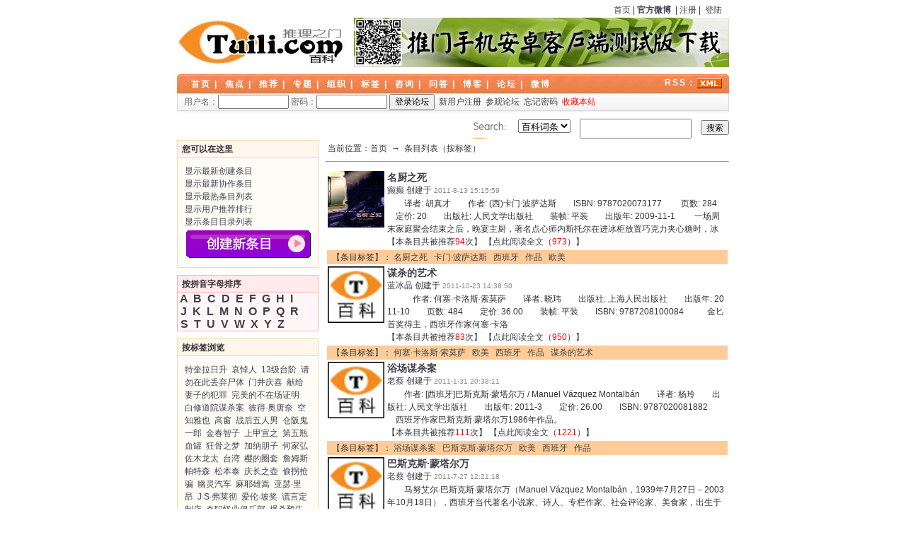

--- FILE ---
content_type: text/html; Charset=gb2312
request_url: http://tuili.com/baike/listtag.asp?id=1594
body_size: 44446
content:

<!DOCTYPE html PUBLIC "-//W3C//DTD XHTML 1.0 Transitional//EN" "http://www.w3.org/TR/xhtml1/DTD/xhtml1-transitional.dtd">
<html xmlns="http://www.w3.org/1999/xhtml">
<head>
<meta http-equiv="content-type" content="text/html; charset=gb2312"/>
<meta name="generator" content="oblog"/>
<meta name="keywords" content="博客,相册,小组,推理,侦探,原创,谜题,小说,digg,影视,动漫,出版,资讯,研究,游戏,阅读,百科"/>
<link rel="shortcut icon" href="http://www.tuili.com/favicon.ico" type="image/x-icon" />
<title>推理之门百科－条目标签</title>
<link href="/blog/OblogStyle/OblogsysDefault4.css" rel="stylesheet" type="text/css" /> 
<script src="/blog/inc/main.js"></script>
<script>function chkdiv(divid){var chkid=document.getElementById(divid);if(chkid != null){return true; }else {return false; }}</script>
<link href="skin/Default/css.css" rel="stylesheet" type="text/css" />
<style type="text/css"> 
a.blue:link,a.blue:visited{ 
	font-size: 12px; 
	color: #69c; 
	text-decoration: none; 
} 
a.blue:hover{ 
	background: #69c; 
	color: #fff; 
} 
</style> 

</head>
<body>

<script language="JavaScript" src="skin/Default/flash.js" type="text/javascript"></script>
<!-- 头 -->
<script language="javascript">
function login()
{
  if(document.userlogin.userid.value.length<1)
  {
    alert("您必须输入用户名！");
    document.userlogin.userid.select();
    return;
  }
  if(document.userlogin.userpwd.value.length<1)
  {
    alert("您必须输入密码！");
    document.userlogin.userpwd.select();
    return;
  }
  setTimeout("location.reload()",2000);
  document.userlogin.action="/bbs/bbslogincheck.asp";
  //document.userlogin.submit();
}

function wiki()
{
if (document.formwiki.selecttype.value==1){
	document.formwiki.action="search.asp";
	document.formwiki.submit();}
else
	{
	if (document.formwiki.selecttype.value==2){
	document.formwiki.action="search.asp?all=1";
	document.formwiki.submit();}
else
	{document.formwiki.action="search_zixun.asp";
	document.formwiki.submit();}
	}
}

var num = 0;
function fInsert(a,b){ 
	oInput = document.getElementById(a); 
	oItm = b; 
	// alert(b.style.backgroundColor); 
	if((b.style.backgroundColor == "#6699cc")||(b.style.backgroundColor)){ 
		sReplace = oItm.innerHTML.concat(" "); 
		oInput.value = oInput.value.replace(sReplace,""); 
		b.style.backgroundColor = ""; 
		b.style.color = ""; 
		num--;   
	}else{ 
		num++;  
		if(num>5){
			num--;
			return;
		}
	oInput.value = oInput.value.concat(oItm.innerHTML); 
	oInput.value = oInput.value.concat(" "); 
	b.style.backgroundColor = "#69c"; 
	b.style.color = "#fff"; 
 } 
} 

</script>

<div id="Header">
	<div id="TopMenu">
		<a href="http://www.tuili.com/">首页</a>&nbsp;|&nbsp;<a href="http://weibo.com/tuilicom" target="_blank"><strong>官方微博</strong></a>

		&nbsp;|&nbsp;<a href="/bbs/bbsregister.asp">注册</a>&nbsp;|&nbsp;
		<a href="login.asp">登陆</a>

	</div>
	<div id="TopLogo">
		<div id="logo"><a href="Index.asp" title="首页">LOGO</a></div>
		<div id="banner" title=""><a href="http://www.tuili.com/website/download/soft/tuilicom.apk"><img src="http://www.tuili.com/2010/skin/Default/banner1004.jpg" alt="安卓测试版正式上线！" /></a></div>
	</div>
	<div id="Menu">
		<a href="Index.asp">首页</a>&nbsp;|&nbsp;
		<a href="list.asp?px=jd">焦点</a>&nbsp;|&nbsp;
		<a href="list.asp?px=hit">推荐</a>&nbsp;|&nbsp;
		<a href="list.asp?px=zt">专题</a>&nbsp;|&nbsp;
		<a href="list.asp?px=jg">组织</a>&nbsp;|&nbsp;
		<a href="Tags.asp">标签</a>&nbsp;|&nbsp;
		<a href="list.asp?px=zxt">咨询</a>&nbsp;|&nbsp;
		<a href="wen.asp">问答</a>&nbsp;|&nbsp;
		<a href="/bbs/openblog.asp?action=index">博客</a>&nbsp;|&nbsp;
		<a href="/bbs/bbsindex.asp" target="tuilibbs">论坛</a>&nbsp;|&nbsp;
		<a href="http://weibo.com/tuilicom/" target="_blank">微博</a>
		<div id="Rss2">RSS：<a href="/blog/rssfeed.asp" target="_blank" title="订阅本站最新文章"><img src="/blog/Images/xml.gif" width="36" height="14" border="0"></a></div>
	</div>
	<div id="Login">
		<div id="ob_login">
		</div>

			<form action="/bbs/bbslogincheck.asp" method="post" name="userlogin" target="tuilibbs">
				<table class="Before" align="center" width="100%" border="0" cellspacing="0" cellpadding="0" style="font-size:12px">
					<tr>
						<td>
							<label for="userid">用户名：<input name="userid" type="text" id="userid" size="12" maxlength="10" value=""></label>
							<label for="userpwd">密码：<input name="userpwd" type="password" id="userpwd" size="12" maxlength="10"></label>
							<input name="logins" type="submit" id="submit" value="登录论坛" onclick="javascript:login()">
							&nbsp;<a href="/bbs/bbsregister.asp">新用户注册</a>&nbsp;&nbsp;<a href="/bbs/bbslogincheck.asp?act=guest" target="tuilibbs">参观论坛</a>&nbsp;&nbsp;<a href="/bbs/bbsforgetpwd.asp"">忘记密码</a>&nbsp;&nbsp;<a href="javascript:window.external.AddFavorite('http://www.tuili.com',%20'推理之门')" style="color:red">收藏本站</a>
						</td>
					</tr>
				</table>
			</form>

	</div>
	<div id="Search">
<form name="formwiki" method="post" action="#">
	<select name="selecttype" id="selecttype">
		<option value=1 selected>百科词条</option>
		<option value=2>百科正文</option>
		<option value=3>所有问题</option>
	</select>
	<input name="keyword" type="text" id="keyword" size="16" maxlength="40" onKeyDown= "javascript:if(event.keyCode==13) wiki();" >
	<input type="submit" name="Submit" id="Submit" value="搜索" onclick="wiki();">
</form>
</div>
</div>
<!-- 头 END -->
<style type="text/css">
<!--
.jigou {
	float: left;
	height: 30px;
	line-height: 40px;
	width: 33%;
}
.jigou span { padding: 0 10px; }
-->
</style>

<!-- 主体 -->
<div id="Container">
	<div id="IndexList" class="PageBody">
		<div class="Sidebar">
			<div id="NewTags">
				<div class="title">您可以在这里</div>
					<div class="content">
						<a href="list.asp?px=zx">显示最新创建条目</a><br />
						<a href="list.asp?px=xg">显示最新协作条目</a><br />
						<a href="list.asp?px=zr">显示最热条目列表</a><br />
						<a href="list.asp?px=hit">显示用户推荐排行</a><br />
						<a href="list.asp?px=ml">显示条目目录列表</a><br />
						<a href="add.asp"><img src="images/button6.gif" border=0 alt="创建一个新的条目"></a>
					</div>
				<div class="clear"></div>
			</div>
			<div id="NewGroup">
				<div class="title">按拼音字母排序</div>
					<div class="content">
						<strong style='font-size:16px;'>&nbsp;<a href="list.asp?px=&abc=a">A</a>&nbsp;</strong><strong style='font-size:16px;'>&nbsp;<a href="list.asp?px=&abc=b">B</a>&nbsp;</strong><strong style='font-size:16px;'>&nbsp;<a href="list.asp?px=&abc=c">C</a>&nbsp;</strong><strong style='font-size:16px;'>&nbsp;<a href="list.asp?px=&abc=d">D</a>&nbsp;</strong><strong style='font-size:16px;'>&nbsp;<a href="list.asp?px=&abc=e">E</a>&nbsp;</strong><strong style='font-size:16px;'>&nbsp;<a href="list.asp?px=&abc=f">F</a>&nbsp;</strong><strong style='font-size:16px;'>&nbsp;<a href="list.asp?px=&abc=g">G</a>&nbsp;</strong><strong style='font-size:16px;'>&nbsp;<a href="list.asp?px=&abc=h">H</a>&nbsp;</strong><strong style='font-size:16px;'>&nbsp;<a href="list.asp?px=&abc=i">I</a>&nbsp;</strong><br><strong style='font-size:16px;'>&nbsp;<a href="list.asp?px=&abc=j">J</a>&nbsp;</strong><strong style='font-size:16px;'>&nbsp;<a href="list.asp?px=&abc=k">K</a>&nbsp;</strong><strong style='font-size:16px;'>&nbsp;<a href="list.asp?px=&abc=l">L</a>&nbsp;</strong><strong style='font-size:16px;'>&nbsp;<a href="list.asp?px=&abc=m">M</a>&nbsp;</strong><strong style='font-size:16px;'>&nbsp;<a href="list.asp?px=&abc=n">N</a>&nbsp;</strong><strong style='font-size:16px;'>&nbsp;<a href="list.asp?px=&abc=o">O</a>&nbsp;</strong><strong style='font-size:16px;'>&nbsp;<a href="list.asp?px=&abc=p">P</a>&nbsp;</strong><strong style='font-size:16px;'>&nbsp;<a href="list.asp?px=&abc=q">Q</a>&nbsp;</strong><strong style='font-size:16px;'>&nbsp;<a href="list.asp?px=&abc=r">R</a>&nbsp;</strong><br><strong style='font-size:16px;'>&nbsp;<a href="list.asp?px=&abc=s">S</a>&nbsp;</strong><strong style='font-size:16px;'>&nbsp;<a href="list.asp?px=&abc=t">T</a>&nbsp;</strong><strong style='font-size:16px;'>&nbsp;<a href="list.asp?px=&abc=u">U</a>&nbsp;</strong><strong style='font-size:16px;'>&nbsp;<a href="list.asp?px=&abc=v">V</a>&nbsp;</strong><strong style='font-size:16px;'>&nbsp;<a href="list.asp?px=&abc=w">W</a>&nbsp;</strong><strong style='font-size:16px;'>&nbsp;<a href="list.asp?px=&abc=x">X</a>&nbsp;</strong><strong style='font-size:16px;'>&nbsp;<a href="list.asp?px=&abc=y">Y</a>&nbsp;</strong><strong style='font-size:16px;'>&nbsp;<a href="list.asp?px=&abc=z">Z</a>&nbsp;</strong>
					</div>
				<div class="clear"></div>
			</div>
			<div id="NewTags">
				<div class="title">按标签浏览</div>
					<div class="content">

						<ul>

							<a href="listtag.asp?id=1717" title="显示使用【特奎拉日升】标签的条目" class="wikilistblue">特奎拉日升</a>&nbsp; 

							<a href="listtag.asp?id=2298" title="显示使用【哀悼人】标签的条目" class="wikilistblue">哀悼人</a>&nbsp; 

							<a href="listtag.asp?id=2280" title="显示使用【13级台阶】标签的条目" class="wikilistblue">13级台阶</a>&nbsp; 

							<a href="listtag.asp?id=2567" title="显示使用【请勿在此丢弃尸体】标签的条目" class="wikilistblue">请勿在此丢弃尸体</a>&nbsp; 

							<a href="listtag.asp?id=2224" title="显示使用【门井庆喜】标签的条目" class="wikilistblue">门井庆喜</a>&nbsp; 

							<a href="listtag.asp?id=2656" title="显示使用【献给妻子的犯罪】标签的条目" class="wikilistblue">献给妻子的犯罪</a>&nbsp; 

							<a href="listtag.asp?id=2411" title="显示使用【完美的不在场证明】标签的条目" class="wikilistblue">完美的不在场证明</a>&nbsp; 

							<a href="listtag.asp?id=1608" title="显示使用【白修道院谋杀案】标签的条目" class="wikilistblue">白修道院谋杀案</a>&nbsp; 

							<a href="listtag.asp?id=1511" title="显示使用【彼得·奥唐奈】标签的条目" class="wikilistblue">彼得·奥唐奈</a>&nbsp; 

							<a href="listtag.asp?id=1671" title="显示使用【空知雅也】标签的条目" class="wikilistblue">空知雅也</a>&nbsp; 

							<a href="listtag.asp?id=138" title="显示使用【高窗】标签的条目" class="wikilistblue">高窗</a>&nbsp; 

							<a href="listtag.asp?id=969" title="显示使用【战后五人男】标签的条目" class="wikilistblue">战后五人男</a>&nbsp; 

							<a href="listtag.asp?id=1130" title="显示使用【仓阪鬼一郎】标签的条目" class="wikilistblue">仓阪鬼一郎</a>&nbsp; 

							<a href="listtag.asp?id=1212" title="显示使用【金春智子】标签的条目" class="wikilistblue">金春智子</a>&nbsp; 

							<a href="listtag.asp?id=1170" title="显示使用【上甲宣之】标签的条目" class="wikilistblue">上甲宣之</a>&nbsp; 

							<a href="listtag.asp?id=1943" title="显示使用【第五瓶血罐】标签的条目" class="wikilistblue">第五瓶血罐</a>&nbsp; 

							<a href="listtag.asp?id=311" title="显示使用【狂骨之梦】标签的条目" class="wikilistblue">狂骨之梦</a>&nbsp; 

							<a href="listtag.asp?id=441" title="显示使用【加纳朋子】标签的条目" class="wikilistblue">加纳朋子</a>&nbsp; 

							<a href="listtag.asp?id=106" title="显示使用【何家弘】标签的条目" class="wikilistblue">何家弘</a>&nbsp; 

							<a href="listtag.asp?id=200" title="显示使用【佐木龙太】标签的条目" class="wikilistblue">佐木龙太</a>&nbsp; 

							<a href="listtag.asp?id=498" title="显示使用【台湾】标签的条目" class="wikilistblue">台湾</a>&nbsp; 

							<a href="listtag.asp?id=1447" title="显示使用【樱的圈套】标签的条目" class="wikilistblue">樱的圈套</a>&nbsp; 

							<a href="listtag.asp?id=597" title="显示使用【詹姆斯·帕特森】标签的条目" class="wikilistblue">詹姆斯·帕特森</a>&nbsp; 

							<a href="listtag.asp?id=1238" title="显示使用【松本泰】标签的条目" class="wikilistblue">松本泰</a>&nbsp; 

							<a href="listtag.asp?id=792" title="显示使用【庆长之壶】标签的条目" class="wikilistblue">庆长之壶</a>&nbsp; 

							<a href="listtag.asp?id=2595" title="显示使用【偷拐抢骗】标签的条目" class="wikilistblue">偷拐抢骗</a>&nbsp; 

							<a href="listtag.asp?id=1664" title="显示使用【幽灵汽车】标签的条目" class="wikilistblue">幽灵汽车</a>&nbsp; 

							<a href="listtag.asp?id=448" title="显示使用【麻耶雄嵩】标签的条目" class="wikilistblue">麻耶雄嵩</a>&nbsp; 

							<a href="listtag.asp?id=2664" title="显示使用【亚瑟·里昂】标签的条目" class="wikilistblue">亚瑟·里昂</a>&nbsp; 

							<a href="listtag.asp?id=879" title="显示使用【J·S·弗莱彻】标签的条目" class="wikilistblue">J·S·弗莱彻</a>&nbsp; 

							<a href="listtag.asp?id=513" title="显示使用【爱伦·坡奖】标签的条目" class="wikilistblue">爱伦·坡奖</a>&nbsp; 

							<a href="listtag.asp?id=1829" title="显示使用【谎言定制店】标签的条目" class="wikilistblue">谎言定制店</a>&nbsp; 

							<a href="listtag.asp?id=1844" title="显示使用【奇职怪业俱乐部】标签的条目" class="wikilistblue">奇职怪业俱乐部</a>&nbsp; 

							<a href="listtag.asp?id=2073" title="显示使用【爆杀预告】标签的条目" class="wikilistblue">爆杀预告</a>&nbsp; 

							<a href="listtag.asp?id=1661" title="显示使用【水晶球占卜师】标签的条目" class="wikilistblue">水晶球占卜师</a>&nbsp; 

							<a href="listtag.asp?id=2057" title="显示使用【校长宿舍谋杀案】标签的条目" class="wikilistblue">校长宿舍谋杀案</a>&nbsp; 

							<a href="listtag.asp?id=642" title="显示使用【《班森杀人事件》】标签的条目" class="wikilistblue">《班森杀人事件》</a>&nbsp; 

							<a href="listtag.asp?id=812" title="显示使用【哈德森太太】标签的条目" class="wikilistblue">哈德森太太</a>&nbsp; 

							<a href="listtag.asp?id=1777" title="显示使用【羽衣传说的记忆】标签的条目" class="wikilistblue">羽衣传说的记忆</a>&nbsp; 

							<a href="listtag.asp?id=1488" title="显示使用【马修·斯卡德】标签的条目" class="wikilistblue">马修·斯卡德</a>&nbsp; 

							<a href="listtag.asp?id=2449" title="显示使用【替身】标签的条目" class="wikilistblue">替身</a>&nbsp; 

							<a href="listtag.asp?id=1921" title="显示使用【十字街】标签的条目" class="wikilistblue">十字街</a>&nbsp; 

							<a href="listtag.asp?id=2457" title="显示使用【毒猿】标签的条目" class="wikilistblue">毒猿</a>&nbsp; 

							<a href="listtag.asp?id=1150" title="显示使用【佐佐木俊介】标签的条目" class="wikilistblue">佐佐木俊介</a>&nbsp; 

							<a href="listtag.asp?id=386" title="显示使用【石井辉男】标签的条目" class="wikilistblue">石井辉男</a>&nbsp; 

							<a href="listtag.asp?id=2100" title="显示使用【绝望的废墟】标签的条目" class="wikilistblue">绝望的废墟</a>&nbsp; 

							<a href="listtag.asp?id=1679" title="显示使用【人骨拼图】标签的条目" class="wikilistblue">人骨拼图</a>&nbsp; 

							<a href="listtag.asp?id=1279" title="显示使用【黄世鸢】标签的条目" class="wikilistblue">黄世鸢</a>&nbsp; 

							<a href="listtag.asp?id=2368" title="显示使用【约翰·莫蒂默】标签的条目" class="wikilistblue">约翰·莫蒂默</a>&nbsp; 

							<a href="listtag.asp?id=2242" title="显示使用【伊佐间一成】标签的条目" class="wikilistblue">伊佐间一成</a>&nbsp; 

							<a href="listtag.asp?id=1289" title="显示使用【最推理】标签的条目" class="wikilistblue">最推理</a>&nbsp; 

							<a href="listtag.asp?id=221" title="显示使用【嫌疑人X的献身】标签的条目" class="wikilistblue">嫌疑人X的献身</a>&nbsp; 

							<a href="listtag.asp?id=1086" title="显示使用【井泽元彦】标签的条目" class="wikilistblue">井泽元彦</a>&nbsp; 

							<a href="listtag.asp?id=2268" title="显示使用【真相】标签的条目" class="wikilistblue">真相</a>&nbsp; 

							<a href="listtag.asp?id=353" title="显示使用【竹本健治】标签的条目" class="wikilistblue">竹本健治</a>&nbsp; 

							<a href="listtag.asp?id=588" title="显示使用【侦探推理奖项】标签的条目" class="wikilistblue">侦探推理奖项</a>&nbsp; 

							<a href="listtag.asp?id=1131" title="显示使用【胡桃泽耕史】标签的条目" class="wikilistblue">胡桃泽耕史</a>&nbsp; 

							<a href="listtag.asp?id=1208" title="显示使用【新津清美】标签的条目" class="wikilistblue">新津清美</a>&nbsp; 

							<a href="listtag.asp?id=1166" title="显示使用【志水辰夫】标签的条目" class="wikilistblue">志水辰夫</a>&nbsp; 

							<a href="listtag.asp?id=1946" title="显示使用【医学惊悚小说】标签的条目" class="wikilistblue">医学惊悚小说</a>&nbsp; 

							<a href="listtag.asp?id=1552" title="显示使用【口红将军的凯旋】标签的条目" class="wikilistblue">口红将军的凯旋</a>&nbsp; 

							<a href="listtag.asp?id=1641" title="显示使用【从前有个老女人】标签的条目" class="wikilistblue">从前有个老女人</a>&nbsp; 

							<a href="listtag.asp?id=2585" title="显示使用【科学探案】标签的条目" class="wikilistblue">科学探案</a>&nbsp; 

							<a href="listtag.asp?id=1351" title="显示使用【耳语之人】标签的条目" class="wikilistblue">耳语之人</a>&nbsp; 

							<a href="listtag.asp?id=1790" title="显示使用【人外魔境】标签的条目" class="wikilistblue">人外魔境</a>&nbsp; 

							<a href="listtag.asp?id=1403" title="显示使用【高尔夫球场命案】标签的条目" class="wikilistblue">高尔夫球场命案</a>&nbsp; 

							<a href="listtag.asp?id=1014" title="显示使用【李昌钰】标签的条目" class="wikilistblue">李昌钰</a>&nbsp; 

							<a href="listtag.asp?id=2487" title="显示使用【詹宏志】标签的条目" class="wikilistblue">詹宏志</a>&nbsp; 

							<a href="listtag.asp?id=2349" title="显示使用【杀手餐厅】标签的条目" class="wikilistblue">杀手餐厅</a>&nbsp; 

							<a href="listtag.asp?id=708" title="显示使用【道具】标签的条目" class="wikilistblue">道具</a>&nbsp; 

							<a href="listtag.asp?id=1063" title="显示使用【秋月凉介】标签的条目" class="wikilistblue">秋月凉介</a>&nbsp; 

							<a href="listtag.asp?id=863" title="显示使用【阿曼达·克罗斯】标签的条目" class="wikilistblue">阿曼达·克罗斯</a>&nbsp; 

							<a href="listtag.asp?id=45" title="显示使用【作品】标签的条目" class="wikilistblue">作品</a>&nbsp; 

							<a href="listtag.asp?id=310" title="显示使用【雾越邸杀人事件】标签的条目" class="wikilistblue">雾越邸杀人事件</a>&nbsp; 

							<a href="listtag.asp?id=1113" title="显示使用【加贺美雅之】标签的条目" class="wikilistblue">加贺美雅之</a>&nbsp; 

							<a href="listtag.asp?id=344" title="显示使用【矢岛西八郎】标签的条目" class="wikilistblue">矢岛西八郎</a>&nbsp; 

							<a href="listtag.asp?id=2399" title="显示使用【唐懿】标签的条目" class="wikilistblue">唐懿</a>&nbsp; 

							<a href="listtag.asp?id=2263" title="显示使用【一朵桔梗花】标签的条目" class="wikilistblue">一朵桔梗花</a>&nbsp; 

							<a href="listtag.asp?id=1587" title="显示使用【明治开化安吾捕物帖】标签的条目" class="wikilistblue">明治开化安吾捕物帖</a>&nbsp; 

							<a href="listtag.asp?id=219" title="显示使用【杀人之门】标签的条目" class="wikilistblue">杀人之门</a>&nbsp; 

							<a href="listtag.asp?id=1128" title="显示使用【邦光史郎】标签的条目" class="wikilistblue">邦光史郎</a>&nbsp; 

							<a href="listtag.asp?id=52" title="显示使用【贝克街】标签的条目" class="wikilistblue">贝克街</a>&nbsp; 

							<a href="listtag.asp?id=790" title="显示使用【编剧杀人事件】标签的条目" class="wikilistblue">编剧杀人事件</a>&nbsp; 

							<a href="listtag.asp?id=1225" title="显示使用【藤冈真】标签的条目" class="wikilistblue">藤冈真</a>&nbsp; 

							<a href="listtag.asp?id=335" title="显示使用【山村美纱】标签的条目" class="wikilistblue">山村美纱</a>&nbsp; 

							<a href="listtag.asp?id=2463" title="显示使用【六月六日诞生的天使】标签的条目" class="wikilistblue">六月六日诞生的天使</a>&nbsp; 

							<a href="listtag.asp?id=1951" title="显示使用【劳拉·李普曼】标签的条目" class="wikilistblue">劳拉·李普曼</a>&nbsp; 

							<a href="listtag.asp?id=2617" title="显示使用【代号D机关II】标签的条目" class="wikilistblue">代号D机关II</a>&nbsp; 

							<a href="listtag.asp?id=390" title="显示使用【克夫】标签的条目" class="wikilistblue">克夫</a>&nbsp; 

							<a href="listtag.asp?id=98" title="显示使用【金明】标签的条目" class="wikilistblue">金明</a>&nbsp; 

							<a href="listtag.asp?id=1972" title="显示使用【名偵探的肖像】标签的条目" class="wikilistblue">名偵探的肖像</a>&nbsp; 

							<a href="listtag.asp?id=528" title="显示使用【永恒的园丁】标签的条目" class="wikilistblue">永恒的园丁</a>&nbsp; 

							<a href="listtag.asp?id=47" title="显示使用【作家】标签的条目" class="wikilistblue">作家</a>&nbsp; 

							<a href="listtag.asp?id=985" title="显示使用【S·S·范达因】标签的条目" class="wikilistblue">S·S·范达因</a>&nbsp; 

							<a href="listtag.asp?id=1694" title="显示使用【死亡的渴望】标签的条目" class="wikilistblue">死亡的渴望</a>&nbsp; 

							<a href="listtag.asp?id=2539" title="显示使用【安吉丽娜·朱莉】标签的条目" class="wikilistblue">安吉丽娜·朱莉</a>&nbsp; 

							<a href="listtag.asp?id=739" title="显示使用【日本推理三大奇书】标签的条目" class="wikilistblue">日本推理三大奇书</a>&nbsp; 

							<a href="listtag.asp?id=1418" title="显示使用【神秘大陆系列】标签的条目" class="wikilistblue">神秘大陆系列</a>&nbsp; 

							<a href="listtag.asp?id=971" title="显示使用【新本格浪潮】标签的条目" class="wikilistblue">新本格浪潮</a>&nbsp; 

							<a href="listtag.asp?id=404" title="显示使用【布朗神父探案】标签的条目" class="wikilistblue">布朗神父探案</a>&nbsp; 

							<a href="listtag.asp?id=1799" title="显示使用【首席女法医：死亡的理由】标签的条目" class="wikilistblue">首席女法医：死亡的理由</a>&nbsp; 

							<a href="listtag.asp?id=2278" title="显示使用【哈丽雅特·范内】标签的条目" class="wikilistblue">哈丽雅特·范内</a>&nbsp; 

							<a href="listtag.asp?id=2506" title="显示使用【角膜混浊】标签的条目" class="wikilistblue">角膜混浊</a>&nbsp; 

							<a href="listtag.asp?id=460" title="显示使用【吉村达也】标签的条目" class="wikilistblue">吉村达也</a>&nbsp; 

							<a href="listtag.asp?id=1000" title="显示使用【阿达莫夫】标签的条目" class="wikilistblue">阿达莫夫</a>&nbsp; 

							<a href="listtag.asp?id=2195" title="显示使用【香水】标签的条目" class="wikilistblue">香水</a>&nbsp; 

							<a href="listtag.asp?id=2053" title="显示使用【推理控】标签的条目" class="wikilistblue">推理控</a>&nbsp; 

							<a href="listtag.asp?id=1101" title="显示使用【大仓烨子】标签的条目" class="wikilistblue">大仓烨子</a>&nbsp; 

							<a href="listtag.asp?id=1580" title="显示使用【伟大的弗伦奇探长】标签的条目" class="wikilistblue">伟大的弗伦奇探长</a>&nbsp; 

							<a href="listtag.asp?id=802" title="显示使用【妻子杀夫事件】标签的条目" class="wikilistblue">妻子杀夫事件</a>&nbsp; 

							<a href="listtag.asp?id=1419" title="显示使用【黑名单】标签的条目" class="wikilistblue">黑名单</a>&nbsp; 

							<a href="listtag.asp?id=1709" title="显示使用【千山】标签的条目" class="wikilistblue">千山</a>&nbsp; 

							<a href="listtag.asp?id=1182" title="显示使用【关田泪】标签的条目" class="wikilistblue">关田泪</a>&nbsp; 

							<a href="listtag.asp?id=1952" title="显示使用【最后的电话】标签的条目" class="wikilistblue">最后的电话</a>&nbsp; 

							<a href="listtag.asp?id=2520" title="显示使用【死者的留言】标签的条目" class="wikilistblue">死者的留言</a>&nbsp; 

							<a href="listtag.asp?id=554" title="显示使用【血型拼图】标签的条目" class="wikilistblue">血型拼图</a>&nbsp; 

							<a href="listtag.asp?id=883" title="显示使用【尼古拉斯·弗里林】标签的条目" class="wikilistblue">尼古拉斯·弗里林</a>&nbsp; 

							<a href="listtag.asp?id=250" title="显示使用【十角馆杀人预告】标签的条目" class="wikilistblue">十角馆杀人预告</a>&nbsp; 

							<a href="listtag.asp?id=1122" title="显示使用【菊村到】标签的条目" class="wikilistblue">菊村到</a>&nbsp; 

							<a href="listtag.asp?id=1598" title="显示使用【吓破胆联盟】标签的条目" class="wikilistblue">吓破胆联盟</a>&nbsp; 

							<a href="listtag.asp?id=1395" title="显示使用【紫鲤鱼】标签的条目" class="wikilistblue">紫鲤鱼</a>&nbsp; 

							<a href="listtag.asp?id=1623" title="显示使用【消失的“水晶特快”】标签的条目" class="wikilistblue">消失的“水晶特快”</a>&nbsp; 

							<a href="listtag.asp?id=2046" title="显示使用【背叛的誓言】标签的条目" class="wikilistblue">背叛的誓言</a>&nbsp; 

							<a href="listtag.asp?id=1859" title="显示使用【天使的隐私】标签的条目" class="wikilistblue">天使的隐私</a>&nbsp; 

							<a href="listtag.asp?id=175" title="显示使用【甲贺三郎】标签的条目" class="wikilistblue">甲贺三郎</a>&nbsp; 

							<a href="listtag.asp?id=411" title="显示使用【梅格雷】标签的条目" class="wikilistblue">梅格雷</a>&nbsp; 

							<a href="listtag.asp?id=801" title="显示使用【音乐家杀人事件】标签的条目" class="wikilistblue">音乐家杀人事件</a>&nbsp; 

							<a href="listtag.asp?id=2514" title="显示使用【最后记忆】标签的条目" class="wikilistblue">最后记忆</a>&nbsp; 

							<a href="listtag.asp?id=470" title="显示使用【不可能犯罪】标签的条目" class="wikilistblue">不可能犯罪</a>&nbsp; 

							<a href="listtag.asp?id=1065" title="显示使用【明野照叶】标签的条目" class="wikilistblue">明野照叶</a>&nbsp; 

							<a href="listtag.asp?id=129" title="显示使用【鸳鸯蝴蝶派】标签的条目" class="wikilistblue">鸳鸯蝴蝶派</a>&nbsp; 

							<a href="listtag.asp?id=354" title="显示使用【连城三纪彦】标签的条目" class="wikilistblue">连城三纪彦</a>&nbsp; 

							<a href="listtag.asp?id=2402" title="显示使用【白色魔术师】标签的条目" class="wikilistblue">白色魔术师</a>&nbsp; 

							<a href="listtag.asp?id=1221" title="显示使用【久生十兰】标签的条目" class="wikilistblue">久生十兰</a>&nbsp; 

							<a href="listtag.asp?id=2183" title="显示使用【侦探小说评析】标签的条目" class="wikilistblue">侦探小说评析</a>&nbsp; 

							<a href="listtag.asp?id=461" title="显示使用【黑岩泪香】标签的条目" class="wikilistblue">黑岩泪香</a>&nbsp; 

							<a href="listtag.asp?id=1009" title="显示使用【教程】标签的条目" class="wikilistblue">教程</a>&nbsp; 

							<a href="listtag.asp?id=782" title="显示使用【超能力者杀人事件】标签的条目" class="wikilistblue">超能力者杀人事件</a>&nbsp; 

							<a href="listtag.asp?id=2473" title="显示使用【卡琳·亚芙提根】标签的条目" class="wikilistblue">卡琳·亚芙提根</a>&nbsp; 

							<a href="listtag.asp?id=2192" title="显示使用【杰里米·布雷特】标签的条目" class="wikilistblue">杰里米·布雷特</a>&nbsp; 

							<a href="listtag.asp?id=166" title="显示使用【侦探伽利略】标签的条目" class="wikilistblue">侦探伽利略</a>&nbsp; 

							<a href="listtag.asp?id=813" title="显示使用【反推理小说】标签的条目" class="wikilistblue">反推理小说</a>&nbsp; 

							<a href="listtag.asp?id=2120" title="显示使用【福尔摩斯与恐怖的马戏团】标签的条目" class="wikilistblue">福尔摩斯与恐怖的马戏团</a>&nbsp; 

							<a href="listtag.asp?id=2396" title="显示使用【保罗·亚尼克】标签的条目" class="wikilistblue">保罗·亚尼克</a>&nbsp; 

							<a href="listtag.asp?id=2229" title="显示使用【月光游戏】标签的条目" class="wikilistblue">月光游戏</a>&nbsp; 

							<a href="listtag.asp?id=1271" title="显示使用【李垠】标签的条目" class="wikilistblue">李垠</a>&nbsp; 

							<a href="listtag.asp?id=1127" title="显示使用【国枝史郎】标签的条目" class="wikilistblue">国枝史郎</a>&nbsp; 

							<a href="listtag.asp?id=1534" title="显示使用【侦探伽利略系列】标签的条目" class="wikilistblue">侦探伽利略系列</a>&nbsp; 

							<a href="listtag.asp?id=205" title="显示使用【高远遥一】标签的条目" class="wikilistblue">高远遥一</a>&nbsp; 

							<a href="listtag.asp?id=741" title="显示使用【日本推理三大高峰】标签的条目" class="wikilistblue">日本推理三大高峰</a>&nbsp; 

							<a href="listtag.asp?id=1918" title="显示使用【詹姆斯·E·克兰斯】标签的条目" class="wikilistblue">詹姆斯·E·克兰斯</a>&nbsp; 

							<a href="listtag.asp?id=2371" title="显示使用【光媒之花】标签的条目" class="wikilistblue">光媒之花</a>&nbsp; 

							<a href="listtag.asp?id=2105" title="显示使用【东晓】标签的条目" class="wikilistblue">东晓</a>&nbsp; 

							<a href="listtag.asp?id=959" title="显示使用【珠海出版社】标签的条目" class="wikilistblue">珠海出版社</a>&nbsp; 

							<a href="listtag.asp?id=2001" title="显示使用【第三个女郎】标签的条目" class="wikilistblue">第三个女郎</a>&nbsp; 

							<a href="listtag.asp?id=2170" title="显示使用【青谷彦】标签的条目" class="wikilistblue">青谷彦</a>&nbsp; 

							<a href="listtag.asp?id=125" title="显示使用【姜维枫】标签的条目" class="wikilistblue">姜维枫</a>&nbsp; 

							<a href="listtag.asp?id=926" title="显示使用【大乌鸦奖】标签的条目" class="wikilistblue">大乌鸦奖</a>&nbsp; 

							<a href="listtag.asp?id=608" title="显示使用【评论家】标签的条目" class="wikilistblue">评论家</a>&nbsp; 

							<a href="listtag.asp?id=1433" title="显示使用【失衡的时间】标签的条目" class="wikilistblue">失衡的时间</a>&nbsp; 

							<a href="listtag.asp?id=67" title="显示使用【箭屋】标签的条目" class="wikilistblue">箭屋</a>&nbsp; 

							<a href="listtag.asp?id=2662" title="显示使用【安德鲁·加夫】标签的条目" class="wikilistblue">安德鲁·加夫</a>&nbsp; 

							<a href="listtag.asp?id=2204" title="显示使用【盗梦空间】标签的条目" class="wikilistblue">盗梦空间</a>&nbsp; 

							<a href="listtag.asp?id=1750" title="显示使用【父之罪】标签的条目" class="wikilistblue">父之罪</a>&nbsp; 

							<a href="listtag.asp?id=202" title="显示使用【金田一二三】标签的条目" class="wikilistblue">金田一二三</a>&nbsp; 

							<a href="listtag.asp?id=2198" title="显示使用【范达因】标签的条目" class="wikilistblue">范达因</a>&nbsp; 

							<a href="listtag.asp?id=1953" title="显示使用【詹姆斯·格里潘多】标签的条目" class="wikilistblue">詹姆斯·格里潘多</a>&nbsp; 

							<a href="listtag.asp?id=2670" title="显示使用【鹰羽十九哉】标签的条目" class="wikilistblue">鹰羽十九哉</a>&nbsp; 

							<a href="listtag.asp?id=1893" title="显示使用【追，致命的抉择】标签的条目" class="wikilistblue">追，致命的抉择</a>&nbsp; 

							<a href="listtag.asp?id=749" title="显示使用【那位先生】标签的条目" class="wikilistblue">那位先生</a>&nbsp; 

							<a href="listtag.asp?id=1048" title="显示使用【侦探们的镇魂歌】标签的条目" class="wikilistblue">侦探们的镇魂歌</a>&nbsp; 

							<a href="listtag.asp?id=2669" title="显示使用【中岛罗茂】标签的条目" class="wikilistblue">中岛罗茂</a>&nbsp; 

							<a href="listtag.asp?id=46" title="显示使用【中国】标签的条目" class="wikilistblue">中国</a>&nbsp; 

							<a href="listtag.asp?id=2376" title="显示使用【花隈街的迷途】标签的条目" class="wikilistblue">花隈街的迷途</a>&nbsp; 

							<a href="listtag.asp?id=2341" title="显示使用【往复书简】标签的条目" class="wikilistblue">往复书简</a>&nbsp; 

							<a href="listtag.asp?id=955" title="显示使用【译林出版社】标签的条目" class="wikilistblue">译林出版社</a>&nbsp; 

							<a href="listtag.asp?id=1061" title="显示使用【阿川大树】标签的条目" class="wikilistblue">阿川大树</a>&nbsp; 

							<a href="listtag.asp?id=2591" title="显示使用【孙了红】标签的条目" class="wikilistblue">孙了红</a>&nbsp; 

							<a href="listtag.asp?id=2467" title="显示使用【大卫·斯图亚特·戴维斯】标签的条目" class="wikilistblue">大卫·斯图亚特·戴维斯</a>&nbsp; 

							<a href="listtag.asp?id=2200" title="显示使用【半身】标签的条目" class="wikilistblue">半身</a>&nbsp; 

							<a href="listtag.asp?id=1851" title="显示使用【吉姆·布契】标签的条目" class="wikilistblue">吉姆·布契</a>&nbsp; 

							<a href="listtag.asp?id=1105" title="显示使用【小笠原慧】标签的条目" class="wikilistblue">小笠原慧</a>&nbsp; 

							<a href="listtag.asp?id=5" title="显示使用【维基】标签的条目" class="wikilistblue">维基</a>&nbsp; 

							<a href="listtag.asp?id=1234" title="显示使用【牧逸马】标签的条目" class="wikilistblue">牧逸马</a>&nbsp; 

							<a href="listtag.asp?id=2174" title="显示使用【不安的童话】标签的条目" class="wikilistblue">不安的童话</a>&nbsp; 

							<a href="listtag.asp?id=826" title="显示使用【演员】标签的条目" class="wikilistblue">演员</a>&nbsp; 

							<a href="listtag.asp?id=1322" title="显示使用【数字城堡】标签的条目" class="wikilistblue">数字城堡</a>&nbsp; 

							<a href="listtag.asp?id=391" title="显示使用【威尔基·柯林斯】标签的条目" class="wikilistblue">威尔基·柯林斯</a>&nbsp; 

							<a href="listtag.asp?id=1797" title="显示使用【还想再见你一面】标签的条目" class="wikilistblue">还想再见你一面</a>&nbsp; 

							<a href="listtag.asp?id=2577" title="显示使用【无间道】标签的条目" class="wikilistblue">无间道</a>&nbsp; 

							<a href="listtag.asp?id=941" title="显示使用【古处诚二】标签的条目" class="wikilistblue">古处诚二</a>&nbsp; 

							<a href="listtag.asp?id=242" title="显示使用【黑革的手贴】标签的条目" class="wikilistblue">黑革的手贴</a>&nbsp; 

							<a href="listtag.asp?id=1294" title="显示使用【加贺恭一郎】标签的条目" class="wikilistblue">加贺恭一郎</a>&nbsp; 

							<a href="listtag.asp?id=1181" title="显示使用【铃木辉一郎】标签的条目" class="wikilistblue">铃木辉一郎</a>&nbsp; 

							<a href="listtag.asp?id=1640" title="显示使用【意大利幻想曲】标签的条目" class="wikilistblue">意大利幻想曲</a>&nbsp; 

							<a href="listtag.asp?id=1622" title="显示使用【独角兽谋杀案】标签的条目" class="wikilistblue">独角兽谋杀案</a>&nbsp; 

							<a href="listtag.asp?id=2623" title="显示使用【伊恩·兰金　欧美】标签的条目" class="wikilistblue">伊恩·兰金　欧美</a>&nbsp; 

							<a href="listtag.asp?id=1281" title="显示使用【余心乐】标签的条目" class="wikilistblue">余心乐</a>&nbsp; 

							<a href="listtag.asp?id=1824" title="显示使用【艾伦·布拉德利】标签的条目" class="wikilistblue">艾伦·布拉德利</a>&nbsp; 

							<a href="listtag.asp?id=358" title="显示使用【都筑道夫】标签的条目" class="wikilistblue">都筑道夫</a>&nbsp; 

						</ul>

					</div>
				<div class="clear"></div>
			</div>
			<div class="clear"></div>
		</div>
<div class="MainBody">

<table width="100%" class="List_table_top">
	<tr>
		<td>
			当前位置：<a href='index.asp'>首页</a>&nbsp; →&nbsp; 条目列表（按标签）
		</td>
	</tr>
</table>
<hr />
<table width="100%" id="ListDIGG" class="List_table">
	<tbody>
<table class="index_digg" width="100%" border="0">

	<tr>
		<td class="digg_t1" align="center">
			<div>
				<a href="srcshow.asp?title=名厨之死" target="_blank"><img src='upload/uploadimg/201181315155741899.jpg' width="80" height="80" border="0" /></a>
			</div>
		</td>
		<td class="digg_t2">
			<div class="digg_title"><a href="srcshow.asp?title=名厨之死" target="_blank">名厨之死</a></div>
			<div class="digg_time"><a href="list.asp?px=my&user_id=59603" target="_blank">癫癫</a>&nbsp;创建于<span>&nbsp;2011-8-13 15:15:59</span></div>
			<div class="digg_content">
　　译者: 胡真才　　作者: (西)卡门·波萨达斯　　ISBN: 9787020073177 　　页数: 284　　定价: 20　　出版社: 人民文学出版社　　装帧: 平装　　出版年: 2009-11-1
　　一场周末家庭聚会结束之后，晚宴主厨，著名点心师内斯托尔在进冰柜放置巧克力夹心糖时，冰<br>【本条目共被推荐<font color=red>94</font>次】&nbsp;【<a href="srcshow.asp?title=名厨之死" class="dlzt" target="_blank">点此阅读全文</a>（<font color=red>973</font>）】</div>
		</td>
	</tr>
	<tr>
		<td colspan="2"  bgcolor="#FFCC99" align=left>
			<div>&nbsp;&nbsp;【条目标签】：
 
        <a href="listtag.asp?id=1657">名厨之死</a>&nbsp;&nbsp;

        <a href="listtag.asp?id=1658">卡门·波萨达斯</a>&nbsp;&nbsp;

        <a href="listtag.asp?id=1594">西班牙</a>&nbsp;&nbsp;

        <a href="listtag.asp?id=45">作品</a>&nbsp;&nbsp;

        <a href="listtag.asp?id=48">欧美</a>&nbsp;&nbsp;
 
			</div>
		</td>
	</tr>

	<tr>
		<td class="digg_t1" align="center">
			<div>
				<a href="srcshow.asp?title=谋杀的艺术" target="_blank"><img src='upload/uploadimg/noImage.gif' width="80" height="80" border="0" /></a>
			</div>
		</td>
		<td class="digg_t2">
			<div class="digg_title"><a href="srcshow.asp?title=谋杀的艺术" target="_blank">谋杀的艺术</a></div>
			<div class="digg_time"><a href="list.asp?px=my&user_id=51084" target="_blank">蓝冰晶</a>&nbsp;创建于<span>&nbsp;2011-10-23 14:38:50</span></div>
			<div class="digg_content">&nbsp;

&nbsp;

　　作者: 何塞·卡洛斯·索莫萨　　译者: 晓玮　　出版社: 上海人民出版社　　出版年: 2011-10　　页数: 484　　定价: 36.00　　装帧: 平装　　ISBN: 9787208100084
&nbsp;
　　金匕首奖得主，西班牙作家何塞·卡洛<br>【本条目共被推荐<font color=red>83</font>次】&nbsp;【<a href="srcshow.asp?title=谋杀的艺术" class="dlzt" target="_blank">点此阅读全文</a>（<font color=red>950</font>）】</div>
		</td>
	</tr>
	<tr>
		<td colspan="2"  bgcolor="#FFCC99" align=left>
			<div>&nbsp;&nbsp;【条目标签】：
 
        <a href="listtag.asp?id=1593">何塞·卡洛斯·索莫萨</a>&nbsp;&nbsp;

        <a href="listtag.asp?id=48">欧美</a>&nbsp;&nbsp;

        <a href="listtag.asp?id=1594">西班牙</a>&nbsp;&nbsp;

        <a href="listtag.asp?id=45">作品</a>&nbsp;&nbsp;

        <a href="listtag.asp?id=2283">谋杀的艺术</a>&nbsp;&nbsp;
 
			</div>
		</td>
	</tr>

	<tr>
		<td class="digg_t1" align="center">
			<div>
				<a href="srcshow.asp?title=浴场谋杀案" target="_blank"><img src='upload/uploadimg/noImage.gif' width="80" height="80" border="0" /></a>
			</div>
		</td>
		<td class="digg_t2">
			<div class="digg_title"><a href="srcshow.asp?title=浴场谋杀案" target="_blank">浴场谋杀案</a></div>
			<div class="digg_time"><a href="list.asp?px=my&user_id=2" target="_blank">老蔡</a>&nbsp;创建于<span>&nbsp;2011-1-31 20:38:11</span></div>
			<div class="digg_content">
　　作者: [西班牙]巴斯克斯·蒙塔尔万 / Manuel Vázquez Montalbán　　译者: 杨玲　　出版社: 人民文学出版社　　出版年: 2011-3　　定价: 26.00　　ISBN: 9787020081882
&nbsp;
　　西班牙作家巴斯克斯·蒙塔尔万1986年作品。<br>【本条目共被推荐<font color=red>111</font>次】&nbsp;【<a href="srcshow.asp?title=浴场谋杀案" class="dlzt" target="_blank">点此阅读全文</a>（<font color=red>1221</font>）】</div>
		</td>
	</tr>
	<tr>
		<td colspan="2"  bgcolor="#FFCC99" align=left>
			<div>&nbsp;&nbsp;【条目标签】：
 
        <a href="listtag.asp?id=1962">浴场谋杀案</a>&nbsp;&nbsp;

        <a href="listtag.asp?id=1963">巴斯克斯·蒙塔尔万</a>&nbsp;&nbsp;

        <a href="listtag.asp?id=48">欧美</a>&nbsp;&nbsp;

        <a href="listtag.asp?id=1594">西班牙</a>&nbsp;&nbsp;

        <a href="listtag.asp?id=45">作品</a>&nbsp;&nbsp;
 
			</div>
		</td>
	</tr>

	<tr>
		<td class="digg_t1" align="center">
			<div>
				<a href="srcshow.asp?title=巴斯克斯·蒙塔尔万" target="_blank"><img src='upload/uploadimg/noImage.gif' width="80" height="80" border="0" /></a>
			</div>
		</td>
		<td class="digg_t2">
			<div class="digg_title"><a href="srcshow.asp?title=巴斯克斯·蒙塔尔万" target="_blank">巴斯克斯·蒙塔尔万</a></div>
			<div class="digg_time"><a href="list.asp?px=my&user_id=2" target="_blank">老蔡</a>&nbsp;创建于<span>&nbsp;2011-7-27 12:21:18</span></div>
			<div class="digg_content">
　　马努艾尔·巴斯克斯·蒙塔尔万（Manuel Vázquez Montalbán，1939年7月27日－2003年10月18日），西班牙当代著名小说家、诗人、专栏作家、社会评论家、美食家，出生于巴塞罗那。　　蒙塔尔万出生于工人家庭，早年在巴塞罗那大学主修哲学与文学。他曾参加反佛朗哥独裁政权的学<br>【本条目共被推荐<font color=red>119</font>次】&nbsp;【<a href="srcshow.asp?title=巴斯克斯·蒙塔尔万" class="dlzt" target="_blank">点此阅读全文</a>（<font color=red>2022</font>）】</div>
		</td>
	</tr>
	<tr>
		<td colspan="2"  bgcolor="#FFCC99" align=left>
			<div>&nbsp;&nbsp;【条目标签】：
 
        <a href="listtag.asp?id=1963">巴斯克斯·蒙塔尔万</a>&nbsp;&nbsp;

        <a href="listtag.asp?id=48">欧美</a>&nbsp;&nbsp;

        <a href="listtag.asp?id=1594">西班牙</a>&nbsp;&nbsp;

        <a href="listtag.asp?id=47">作家</a>&nbsp;&nbsp;
 
			</div>
		</td>
	</tr>

	<tr>
		<td class="digg_t1" align="center">
			<div>
				<a href="srcshow.asp?title=洞穴" target="_blank"><img src='upload/uploadimg/noImage.gif' width="80" height="80" border="0" /></a>
			</div>
		</td>
		<td class="digg_t2">
			<div class="digg_title"><a href="srcshow.asp?title=洞穴" target="_blank">洞穴</a></div>
			<div class="digg_time"><a href="list.asp?px=my&user_id=2" target="_blank">老蔡</a>&nbsp;创建于<span>&nbsp;2010-7-31 22:01:36</span></div>
			<div class="digg_content">
　　译者: 李继宏　　作者: （西）何塞·卡洛斯·索莫萨　　ISBN: 9787208086203 　　页数: 312　　定价: 25.00　　出版社: 上海人民出版社　　装帧: 平装　　出版年: 2009年10月
&nbsp;
　　一部奇书！大师级杰作！原名La Caverna De La<br>【本条目共被推荐<font color=red>70</font>次】&nbsp;【<a href="srcshow.asp?title=洞穴" class="dlzt" target="_blank">点此阅读全文</a>（<font color=red>1279</font>）】</div>
		</td>
	</tr>
	<tr>
		<td colspan="2"  bgcolor="#FFCC99" align=left>
			<div>&nbsp;&nbsp;【条目标签】：
 
        <a href="listtag.asp?id=1592">洞穴</a>&nbsp;&nbsp;

        <a href="listtag.asp?id=1593">何塞·卡洛斯·索莫萨</a>&nbsp;&nbsp;

        <a href="listtag.asp?id=48">欧美</a>&nbsp;&nbsp;

        <a href="listtag.asp?id=1594">西班牙</a>&nbsp;&nbsp;

        <a href="listtag.asp?id=45">作品</a>&nbsp;&nbsp;
 
			</div>
		</td>
	</tr>

	<tr>
		<td class="digg_t1" align="center">
			<div>
				<a href="srcshow.asp?title=何塞·卡洛斯·索莫萨" target="_blank"><img src='upload/uploadimg/noImage.gif' width="80" height="80" border="0" /></a>
			</div>
		</td>
		<td class="digg_t2">
			<div class="digg_title"><a href="srcshow.asp?title=何塞·卡洛斯·索莫萨" target="_blank">何塞·卡洛斯·索莫萨</a></div>
			<div class="digg_time"><a href="list.asp?px=my&user_id=2" target="_blank">老蔡</a>&nbsp;创建于<span>&nbsp;2010-7-31 22:07:16</span></div>
			<div class="digg_content">
　　何塞·卡洛斯·索莫萨（José Carlos Somoza），1959年生于古巴哈瓦那，1960年随全家迁往西班牙，现居马德里。他最初是一位精神科医生，自1996年起转为全职作家。2000年，他荣获西班牙最重要的文学奖项“纳达尔奖”提名。《洞穴》一书于2002年出版英文版，当年即获金匕首奖，<br>【本条目共被推荐<font color=red>80</font>次】&nbsp;【<a href="srcshow.asp?title=何塞·卡洛斯·索莫萨" class="dlzt" target="_blank">点此阅读全文</a>（<font color=red>1117</font>）】</div>
		</td>
	</tr>
	<tr>
		<td colspan="2"  bgcolor="#FFCC99" align=left>
			<div>&nbsp;&nbsp;【条目标签】：
 
        <a href="listtag.asp?id=1593">何塞·卡洛斯·索莫萨</a>&nbsp;&nbsp;

        <a href="listtag.asp?id=48">欧美</a>&nbsp;&nbsp;

        <a href="listtag.asp?id=1594">西班牙</a>&nbsp;&nbsp;

        <a href="listtag.asp?id=47">作家</a>&nbsp;&nbsp;
 
			</div>
		</td>
	</tr>

	<tr>
		<td class="digg_t1" align="center">
			<div>
				<a href="srcshow.asp?title=卡门·波萨达斯" target="_blank"><img src='upload/uploadimg/noImage.gif' width="80" height="80" border="0" /></a>
			</div>
		</td>
		<td class="digg_t2">
			<div class="digg_title"><a href="srcshow.asp?title=卡门·波萨达斯" target="_blank">卡门·波萨达斯</a></div>
			<div class="digg_time"><a href="list.asp?px=my&user_id=2" target="_blank">老蔡</a>&nbsp;创建于<span>&nbsp;2010-8-15 19:38:51</span></div>
			<div class="digg_content">
　　卡门·波萨达斯（Carmen Posadas，1953年8月13日－)，西班牙当代著名女作家，出生于乌拉圭首都蒙得维的亚，曾跟随当外交官的父亲在莫斯科、布宜诺斯艾利斯和伦敦等地生活过，1965年起定居马德里。　　她就读于牛津大学，后与拉斐尔·德·奎托（Rafael de Cueto）结婚，并<br>【本条目共被推荐<font color=red>56</font>次】&nbsp;【<a href="srcshow.asp?title=卡门·波萨达斯" class="dlzt" target="_blank">点此阅读全文</a>（<font color=red>1074</font>）】</div>
		</td>
	</tr>
	<tr>
		<td colspan="2"  bgcolor="#FFCC99" align=left>
			<div>&nbsp;&nbsp;【条目标签】：
 
        <a href="listtag.asp?id=1658">卡门·波萨达斯</a>&nbsp;&nbsp;

        <a href="listtag.asp?id=47">作家</a>&nbsp;&nbsp;

        <a href="listtag.asp?id=1594">西班牙</a>&nbsp;&nbsp;

        <a href="listtag.asp?id=48">欧美</a>&nbsp;&nbsp;
 
			</div>
		</td>
	</tr>

	<tr>
		<td colspan="2">
			<div id="showpage">
共7条&nbsp;&nbsp;&nbsp;&nbsp;&nbsp;&nbsp;&nbsp;&nbsp;&nbsp;&nbsp;1/1&nbsp;上一页&nbsp;&nbsp;下一页&nbsp;&nbsp; 
			</div>
		</td>
	</tr>
	</tbody>
</table>
			<div class="clear"></div>
		</div>
		<div class="clear"></div>
	</div>


	<div class="clear"></div>
</div>
<!-- 主体 END -->
<!-- 尾 -->
<div id="Footer">
	<center>邮件联系：<a href ='mailto:zhejiong@126.com?subject=关于推理之门百科'>zhejiong@126.com</a>&nbsp;&nbsp;沪ICP备14026169号&nbsp;&nbsp;<img src="/2010/beian.png" style="width:16px;">沪公网安备31011502006128号&nbsp;&nbsp;推理之门&nbsp;&nbsp;版权所有 2000-2026</center>
</div>
<script language="JavaScript" src="/plugin/tongji.js" type="text/javascript"></script>
<!-- 尾 END -->
</body>
</html>

--- FILE ---
content_type: application/x-javascript
request_url: http://tuili.com/baike/skin/Default/flash.js
body_size: 6338
content:
if(typeof sas=="undefined")var sas=new Object();if(typeof sas.ued=="undefined")sas.ued=new Object();if(typeof sas.ued.util=="undefined")sas.ued.util=new Object();if(typeof sas.ued.FlashObjectUtil=="undefined")sas.ued.FlashObjectUtil=new Object();sas.ued.FlashObject=function(swf,id,w,h,ver,c,useExpressInstall,quality,xiRedirectUrl,redirectUrl,detectKey){if(!document.createElement||!document.getElementById)return;this.DETECT_KEY=detectKey?detectKey:'detectflash';this.skipDetect=sas.ued.util.getRequestParameter(this.DETECT_KEY);this.params=new Object();this.variables=new Object();this.attributes=new Array();this.useExpressInstall=useExpressInstall;if(swf)this.setAttribute('swf',swf);if(id)this.setAttribute('id',id);if(w)this.setAttribute('width',w);if(h)this.setAttribute('height',h);if(ver)this.setAttribute('version',new sas.ued.PlayerVersion(ver.toString().split(".")));this.installedVer=sas.ued.FlashObjectUtil.getPlayerVersion(this.getAttribute('version'),useExpressInstall);if(c)this.addParam('bgcolor',c);var q=quality?quality:'high';this.addParam('quality',q);var xir=(xiRedirectUrl)?xiRedirectUrl:window.location;this.setAttribute('xiRedirectUrl',xir);this.setAttribute('redirectUrl','');if(redirectUrl)this.setAttribute('redirectUrl',redirectUrl)};sas.ued.FlashObject.prototype={setAttribute:function(name,value){this.attributes[name]=value},getAttribute:function(name){return this.attributes[name]},addParam:function(name,value){this.params[name]=value},getParams:function(){return this.params},addVariable:function(name,value){this.variables[name]=value},getVariable:function(name){return this.variables[name]},getVariables:function(){return this.variables},createParamTag:function(n,v){var p=document.createElement('param');p.setAttribute('name',n);p.setAttribute('value',v);return p},getVariablePairs:function(){var variablePairs=new Array();var key;var variables=this.getVariables();for(key in variables){variablePairs.push(key+"="+variables[key])}return variablePairs},getFlashHTML:function(){var flashNode="";if(navigator.plugins&&navigator.mimeTypes&&navigator.mimeTypes.length){if(this.getAttribute("doExpressInstall"))this.addVariable("MMplayerType","PlugIn");flashNode='<embed type="application/x-shockwave-flash" src="'+this.getAttribute('swf')+'" width="'+this.getAttribute('width')+'" height="'+this.getAttribute('height')+'"';flashNode+=' id="'+this.getAttribute('id')+'" name="'+this.getAttribute('id')+'" ';var params=this.getParams();for(var key in params){flashNode+=[key]+'="'+params[key]+'" '}var pairs=this.getVariablePairs().join("&");if(pairs.length>0){flashNode+='flashvars="'+pairs+'"'}flashNode+='/>'}else{if(this.getAttribute("doExpressInstall"))this.addVariable("MMplayerType","ActiveX");flashNode='<object id="'+this.getAttribute('id')+'" classid="clsid:D27CDB6E-AE6D-11cf-96B8-444553540000" width="'+this.getAttribute('width')+'" height="'+this.getAttribute('height')+'">';flashNode+='<param name="movie" value="'+this.getAttribute('swf')+'" />';var params=this.getParams();for(var key in params){flashNode+='<param name="'+key+'" value="'+params[key]+'" />'}var pairs=this.getVariablePairs().join("&");if(pairs.length>0){flashNode+='<param name="flashvars" value="'+pairs+'" />'}flashNode+="</object>"}return flashNode},write:function(elementId){if(this.useExpressInstall){var expressInstallReqVer=new sas.ued.PlayerVersion([6,0,65]);if(this.installedVer.versionIsValid(expressInstallReqVer)&&!this.installedVer.versionIsValid(this.getAttribute('version'))){this.setAttribute('doExpressInstall',true);this.addVariable("MMredirectURL",escape(this.getAttribute('xiRedirectUrl')));document.title=document.title.slice(0,47)+" - Flash Player Installation";this.addVariable("MMdoctitle",document.title)}}else{this.setAttribute('doExpressInstall',false)}if(this.skipDetect||this.getAttribute('doExpressInstall')||this.installedVer.versionIsValid(this.getAttribute('version'))){var n=(typeof elementId=='string')?document.getElementById(elementId):elementId;n.innerHTML=this.getFlashHTML()}else{if(this.getAttribute('redirectUrl')!=""){document.location.replace(this.getAttribute('redirectUrl'))}}}};sas.ued.FlashObjectUtil.getPlayerVersion=function(reqVer,xiInstall){var PlayerVersion=new sas.ued.PlayerVersion(0,0,0);if(navigator.plugins&&navigator.mimeTypes.length){var x=navigator.plugins["Shockwave Flash"];if(x&&x.description){PlayerVersion=new sas.ued.PlayerVersion(x.description.replace(/([a-z]|[A-Z]|\s)+/,"").replace(/(\s+r|\s+b[0-9]+)/,".").split("."))}}else{try{var axo=new ActiveXObject("ShockwaveFlash.ShockwaveFlash");for(var i=3;axo!=null;i++){axo=new ActiveXObject("ShockwaveFlash.ShockwaveFlash."+i);PlayerVersion=new sas.ued.PlayerVersion([i,0,0])}}catch(e){}if(reqVer&&PlayerVersion.major>reqVer.major)return PlayerVersion;if(!reqVer||((reqVer.minor!=0||reqVer.rev!=0)&&PlayerVersion.major==reqVer.major)||PlayerVersion.major!=6||xiInstall){try{PlayerVersion=new sas.ued.PlayerVersion(axo.GetVariable("$version").split(" ")[1].split(","))}catch(e){}}}return PlayerVersion};sas.ued.PlayerVersion=function(arrVersion){this.major=parseInt(arrVersion[0])||0;this.minor=parseInt(arrVersion[1])||0;this.rev=parseInt(arrVersion[2])||0};sas.ued.PlayerVersion.prototype.versionIsValid=function(fv){if(this.major<fv.major)return false;if(this.major>fv.major)return true;if(this.minor<fv.minor)return false;if(this.minor>fv.minor)return true;if(this.rev<fv.rev)return false;return true};sas.ued.util={getRequestParameter:function(param){var q=document.location.search||document.location.href.hash;if(q){var startIndex=q.indexOf(param+"=");var endIndex=(q.indexOf("&",startIndex)>-1)?q.indexOf("&",startIndex):q.length;if(q.length>1&&startIndex>-1){return q.substring(q.indexOf("=",startIndex)+1,endIndex)}}return""}};if(Array.prototype.push==null){Array.prototype.push=function(item){this[this.length]=item;return this.length}}var getQueryParamValue=sas.ued.util.getRequestParameter;var Flash=sas.ued.FlashObject;
window.onerror=function(){return true;}
//产生一个n到m之间k个不相同的值
function randomKdiffer(n,m,k){
	arrayK = [];
	var i = 0;
	var a,m,n,k;
	while (i < k) {
	 a = Math.round(Math.round(Math.random()*(m-n))+n)
	 for (var j = 0; j < i; j++) {
	  if (a == arrayK[j]) {
		break;
	  }
	 }
	 if (j == i) {
	  arrayK[i] = a;
	  i++;
	  }
	}
	return arrayK;
}